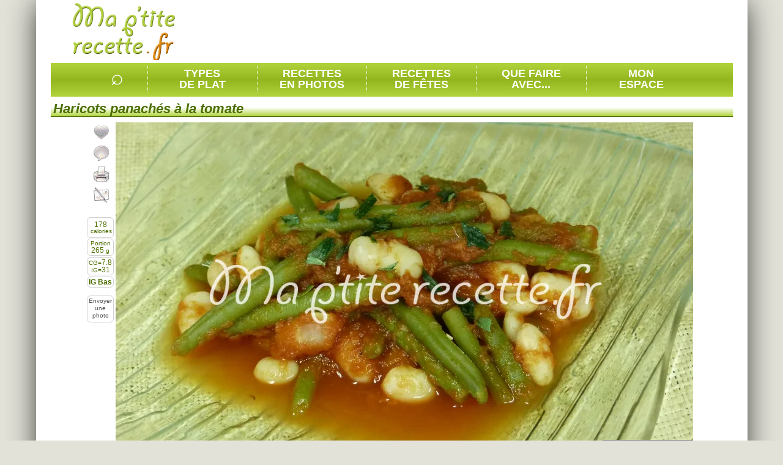

--- FILE ---
content_type: text/html; charset=utf-8
request_url: https://www.ma-petite-recette.fr/recette/accompagnement/legumes/haricot-blanc/recette-haricots-panaches-a-la-tomate.htm
body_size: 11364
content:
<!DOCTYPE html PUBLIC "-//W3C//DTD XHTML 1.0 Transitional//EN" "http://www.w3.org/TR/xhtml1/DTD/xhtml1-transitional.dtd"><html lang="fr" xmlns:og="http://opengraphprotocol.org/schema/"><head><meta http-equiv="Content-Type" content="text/html; charset=utf-8"/><meta http-equiv="content-language" content="fr"/><meta charset="utf-8"/><meta http-equiv="X-UA-Compatible" content="IE=Edge"/><style type="text/css">.invisible, .img_chargement_differe {visibility:hidden; display:none;} .masquee {visibility:hidden;}</style><meta property="og:site_name" content="Ma P'tite Recette"/><meta property="og:title" content="Haricots panachés à la tomate"/><meta property="og:url" content="https://www.ma-petite-recette.fr/recette/accompagnement/legumes/haricot-blanc/recette-haricots-panaches-a-la-tomate.htm"/><meta property="og:description" content="Recette Haricots panachés à la tomate en photo (accompagnement/légumes) avec haricot vert, tomate rouge, haricot blanc frais, citron jaune, huile d'olive, ail, estragon, sel, poivre."/><meta property="og:image" content="https://www.ma-petite-recette.fr/photos_recettes/base/moyenne/h/haricots_panaches_a_la_tomate.webp"/><meta property="og:type" content="food"/><meta name="google-site-verification" content="iEMGsq0bnmP300Bd9Rn0jME0Cb-oBtidkzyyzmzgi20"/><meta name="description" content="Recette Haricots panachés à la tomate en photo (accompagnement/légumes) avec haricot vert, tomate rouge, haricot blanc frais, citron jaune, huile d'olive, ail, estragon, sel, poivre."/><meta name="language" content="fr"/><meta name="keywords" content="recettes de cuisine, une recette, recette facile, recette rapide, livre de cuisine, livre de recette, recettes, cuisine, facile, familiales, recette familiales, recette familiale, familiale, photo, recette"/><meta name="viewport" content="width=device-width,initial-scale=1,user-scalable=no"/><meta name="revisit-after" content="2 days"/><meta name="Last-Modified" content="Thu, 29 Jan 2026 10:46:46 +0100"/><meta name="robots" content="index, follow"/><link rel="shortcut icon" type="image/x-icon" href="/img/favicon/favicon.ico"/><link href="/cache/css/niveau_commun_1735375253.css" rel="stylesheet" type="text/css" media="screen" charset="UTF-8"/><link href="/cache/css/niveau_recette_1735375253.css" rel="stylesheet" type="text/css" media="screen" charset="UTF-8"/><link rel="alternate" type="application/rss+xml" title="RSS 2.0" href="https://www.ma-petite-recette.fr/rss/ma-petite-recette.xml"/><link rel="sitemap" type="application/xml" title="Sitemap" href="/sitemap.xml"/><title>Haricots panachés à la tomate</title></head><body><div id="document"><div id="conteneur"><div id="page"><div id="entete"><div id="divLogo"><div><a href="/" title="Ma P'tite Recette"></a></div></div><div id="divCadreEntete"><div id="divPubEntete"><script async src="//pagead2.googlesyndication.com/pagead/js/adsbygoogle.js"></script><ins class="adsbygoogle pub_entete" style="display:inline-block" data-ad-client="ca-pub-4343752727479416" data-ad-slot="3925533667"></ins><script>(adsbygoogle = window.adsbygoogle || []).push({});</script></div></div></div><div id="divSouscadreEntete" class="finFloat"></div><div id="conteneur_menu" class="conteneur_menu_taille"><div class="menu_conteneur"><div class="barre_bloc_recherche"><ul id="liste_zone_recherche"><li class="menu menu_li2 barre_separation"><div class="menuTitre"><span class="loupe" id="btnRechMot">&#8981;</span></div></li><li class="barre_separation menu menu_li1 menu_deroulant"><div class="menuTitre"><span class="menuTexte">Types<br/>de plat</span></div></li><li class="barre_separation menu menu_li1 menu_deroulant"><div class="menuTitre"><span class="menuTexte">Recettes<br/>en photos</span></div></li><li class="barre_separation menu menu_li1 menu_deroulant"><div class="menuTitre"><span class="menuTexte">Recettes<br/>de fêtes</span></div></li><li class="barre_separation menu menu_li1"><div class="menuTitre"><a class="menuTexte" href="/recettes_par_ingredients" title="Dans le réfrigérateur"> Que faire<br/>avec... </a></div></li><li class="menu menu_li1 menu_deroulant"><div class="menuTitre"><span class="menuTexte">Mon<br/>espace</span></div></li></ul></div><div class="finFloat"></div><div class="bloc_menu_conteneur" id="menu_recettes_par_type_plat"><div class="bloc_menu bloc_menu_vert"><div class="bloc_menu_image"><span class="img_chargement_differe" title="transparent|5|600|100|combi_bandeau_rechTypePlats||1|document|0"></span></div><div class="bloc_menu_titre"></div><ul><li class="bloc_menu_typeplat bloc_menu_typeplat_sep"><a class="lien_typeplat" href="/recette/amuse-gueule" title="Recettes amuse-gueule" rel="nofollow">Amuse-gueule</a><ul class="bloc_menu_nomsplats"><li><a href="/recette/amuse-gueule/legumes" class="lien4" title="Recettes légumes" rel="nofollow">L&eacute;gumes</a></li><li><a href="/recette/amuse-gueule/canapes" class="lien4" title="Recettes canapés" rel="nofollow">Canap&eacute;s</a></li><li><a href="/recette/amuse-gueule/poissons-et-fruits-de-mer" class="lien4" title="Recettes poissons et fruits de mer" rel="nofollow">Poissons et fruits de mer</a></li><li><a href="/recette/amuse-gueule/laitages" class="lien4" title="Recettes laitages" rel="nofollow">Laitages</a></li><li><a href="/recette/amuse-gueule/viandes" class="lien4" title="Recettes viandes" rel="nofollow">Viandes</a></li></ul></li><li class="bloc_menu_typeplat bloc_menu_typeplat_sep"><a class="lien_typeplat" href="/recette/soupe" title="Recettes soupe" rel="nofollow">Soupe</a><ul class="bloc_menu_nomsplats"><li><a href="/recette/soupe/legumes" class="lien4" title="Recettes légumes" rel="nofollow">L&eacute;gumes</a></li><li><a href="/recette/soupe/poissons-et-fruits-de-mer" class="lien4" title="Recettes poissons et fruits de mer" rel="nofollow">Poissons et fruits de mer</a></li><li><a href="/recette/soupe/viandes" class="lien4" title="Recettes viandes" rel="nofollow">Viandes</a></li><li><a href="/recette/soupe/fruits-et-agrumes" class="lien4" title="Recettes fruits et agrumes" rel="nofollow">Fruits et agrumes</a></li><li><a href="/recette/soupe/cereales" class="lien4" title="Recettes céréales" rel="nofollow">C&eacute;r&eacute;ales</a></li></ul></li><li class="bloc_menu_typeplat bloc_menu_typeplat_sep"><a class="lien_typeplat" href="/recette/entree" title="Recettes entrée" rel="nofollow">Entrée</a><ul class="bloc_menu_nomsplats"><li><a href="/recette/entree/legumes" class="lien4" title="Recettes légumes" rel="nofollow">L&eacute;gumes</a></li><li><a href="/recette/entree/poissons-et-fruits-de-mer" class="lien4" title="Recettes poissons et fruits de mer" rel="nofollow">Poissons et fruits de mer</a></li><li><a href="/recette/entree/viandes" class="lien4" title="Recettes viandes" rel="nofollow">Viandes</a></li><li><a href="/recette/entree/cereales" class="lien4" title="Recettes céréales" rel="nofollow">C&eacute;r&eacute;ales</a></li><li><a href="/recette/entree/autres-ingredients" class="lien4" title="Recettes autres ingrédients" rel="nofollow">Autres ingr&eacute;dients</a></li></ul></li><li class="bloc_menu_typeplat"><a class="lien_typeplat" href="/recette/boisson" title="Recettes boisson" rel="nofollow">Boisson</a><ul class="bloc_menu_nomsplats"><li><a href="/recette/boisson/fruits-et-agrumes" class="lien4" title="Recettes fruits et agrumes" rel="nofollow">Fruits et agrumes</a></li><li><a href="/recette/boisson/boissons" class="lien4" title="Recettes boissons" rel="nofollow">Boissons</a></li><li><a href="/recette/boisson/sucres" class="lien4" title="Recettes sucres" rel="nofollow">Sucres</a></li><li><a href="/recette/boisson/epices" class="lien4" title="Recettes épices" rel="nofollow">&Eacute;pices</a></li><li><a href="/recette/boisson/punchs" class="lien4" title="Recettes punchs" rel="nofollow">Punchs</a></li></ul></li><li class="bloc_menu_typeplat bloc_menu_typeplat_sep"><a class="lien_typeplat" href="/recette/plat-principal" title="Recettes plat principal" rel="nofollow">Plat principal</a><ul class="bloc_menu_nomsplats"><li><a href="/recette/plat-principal/viandes" class="lien4" title="Recettes viandes" rel="nofollow">Viandes</a></li><li><a href="/recette/plat-principal/poissons-et-fruits-de-mer" class="lien4" title="Recettes poissons et fruits de mer" rel="nofollow">Poissons et fruits de mer</a></li><li><a href="/recette/plat-principal/legumes" class="lien4" title="Recettes légumes" rel="nofollow">L&eacute;gumes</a></li><li><a href="/recette/plat-principal/autres-ingredients" class="lien4" title="Recettes autres ingrédients" rel="nofollow">Autres ingr&eacute;dients</a></li><li><a href="/recette/plat-principal/cereales" class="lien4" title="Recettes céréales" rel="nofollow">C&eacute;r&eacute;ales</a></li></ul></li><li class="bloc_menu_typeplat bloc_menu_typeplat_sep"><a class="lien_typeplat" href="/recette/accompagnement" title="Recettes accompagnement" rel="nofollow">Accompagnement</a><ul class="bloc_menu_nomsplats"><li><a href="/recette/accompagnement/legumes" class="lien4" title="Recettes légumes" rel="nofollow">L&eacute;gumes</a></li><li><a href="/recette/accompagnement/cereales" class="lien4" title="Recettes céréales" rel="nofollow">C&eacute;r&eacute;ales</a></li><li><a href="/recette/accompagnement/fruits-et-agrumes" class="lien4" title="Recettes fruits et agrumes" rel="nofollow">Fruits et agrumes</a></li><li><a href="/recette/accompagnement/epices" class="lien4" title="Recettes épices" rel="nofollow">&Eacute;pices</a></li><li><a href="/recette/accompagnement/sandwiches" class="lien4" title="Recettes sandwiches" rel="nofollow">Sandwiches</a></li></ul></li><li class="bloc_menu_typeplat bloc_menu_typeplat_sep"><a class="lien_typeplat" href="/recette/dessert" title="Recettes dessert" rel="nofollow">Dessert</a><ul class="bloc_menu_nomsplats"><li><a href="/recette/dessert/fruits-et-agrumes" class="lien4" title="Recettes fruits et agrumes" rel="nofollow">Fruits et agrumes</a></li><li><a href="/recette/dessert/sucres" class="lien4" title="Recettes sucres" rel="nofollow">Sucres</a></li><li><a href="/recette/dessert/gateaux" class="lien4" title="Recettes gâteaux" rel="nofollow">G&acirc;teaux</a></li><li><a href="/recette/dessert/gateaux-petits" class="lien4" title="Recettes gâteaux (petits)" rel="nofollow">G&acirc;teaux (petits)</a></li><li><a href="/recette/dessert/cereales" class="lien4" title="Recettes céréales" rel="nofollow">C&eacute;r&eacute;ales</a></li></ul></li><li class="bloc_menu_typeplat"><a class="lien_typeplat" href="/recette/sauce" title="Recettes sauce" rel="nofollow">Sauce</a><ul class="bloc_menu_nomsplats"><li><a href="/recette/sauce/viandes" class="lien4" title="Recettes viandes" rel="nofollow">Viandes</a></li><li><a href="/recette/sauce/poissons-et-fruits-de-mer" class="lien4" title="Recettes poissons et fruits de mer" rel="nofollow">Poissons et fruits de mer</a></li><li><a href="/recette/sauce/legumes" class="lien4" title="Recettes légumes" rel="nofollow">L&eacute;gumes</a></li><li><a href="/recette/sauce/cereales" class="lien4" title="Recettes céréales" rel="nofollow">C&eacute;r&eacute;ales</a></li><li><a href="/recette/sauce/sauces-froides" class="lien4" title="Recettes sauces froides" rel="nofollow">Sauces froides</a></li></ul></li><li class="bloc_menu_typeplat bloc_menu_typeplat_sep"><a class="lien_typeplat" href="/recette/confiserie" title="Recettes confiserie" rel="nofollow">Confiserie</a><ul class="bloc_menu_nomsplats"><li><a href="/recette/confiserie/sucres" class="lien4" title="Recettes sucres" rel="nofollow">Sucres</a></li><li><a href="/recette/confiserie/fruits-et-agrumes" class="lien4" title="Recettes fruits et agrumes" rel="nofollow">Fruits et agrumes</a></li><li><a href="/recette/confiserie/epices" class="lien4" title="Recettes épices" rel="nofollow">&Eacute;pices</a></li><li><a href="/recette/confiserie/cereales" class="lien4" title="Recettes céréales" rel="nofollow">C&eacute;r&eacute;ales</a></li><li><a href="/recette/confiserie/laitages" class="lien4" title="Recettes laitages" rel="nofollow">Laitages</a></li></ul></li><li class="bloc_menu_typeplat bloc_menu_typeplat_sep"><a class="lien_typeplat" href="/recette/confiture" title="Recettes confiture" rel="nofollow">Confiture</a><ul class="bloc_menu_nomsplats"><li><a href="/recette/confiture/fruits-et-agrumes" class="lien4" title="Recettes fruits et agrumes" rel="nofollow">Fruits et agrumes</a></li><li><a href="/recette/confiture/legumes" class="lien4" title="Recettes légumes" rel="nofollow">L&eacute;gumes</a></li><li><a href="/recette/confiture/sucres" class="lien4" title="Recettes sucres" rel="nofollow">Sucres</a></li><li><a href="/recette/confiture/boissons" class="lien4" title="Recettes boissons" rel="nofollow">Boissons</a></li></ul></li><li class="bloc_menu_typeplat bloc_menu_typeplat_sep"><a class="lien_typeplat" href="/recette/viennoiserie" title="Recettes viennoiserie" rel="nofollow">Viennoiserie</a><ul class="bloc_menu_nomsplats"><li><a href="/recette/viennoiserie/cereales" class="lien4" title="Recettes céréales" rel="nofollow">C&eacute;r&eacute;ales</a></li><li><a href="/recette/viennoiserie/legumes" class="lien4" title="Recettes légumes" rel="nofollow">L&eacute;gumes</a></li><li><a href="/recette/viennoiserie/gateaux-petits" class="lien4" title="Recettes gâteaux (petits)" rel="nofollow">G&acirc;teaux (petits)</a></li></ul></li></ul><div style="height:5px" class="finFloat"></div></div></div><div class="bloc_menu_conteneur" id="menu_recettes_en_photos"><div class="bloc_menu bloc_menu_vert"><div class="bloc_menu_image"><span class="img_chargement_differe" title="transparent|5|600|100|combi_bandeau_rechPhotos||1|document|0"></span></div><div class="bloc_menu_titre"></div><ul><li class="bloc_menu_typeplat"><div class="cadrePhoto_mini"><span class="img_chargement_differe" title="transparent|5|80|60|combi_recettesPhotos1||1|document|0"></span></div><a href="/recettes-en-photos/amuse-gueule" title="Recettes amuse-gueule" class="lien_typeplat" rel="nofollow">Amuse-gueules</a></li><li class="bloc_menu_typeplat"><div class="cadrePhoto_mini"><span class="img_chargement_differe" title="transparent|5|80|60|combi_recettesPhotos2||1|document|0"></span></div><a href="/recettes-en-photos/soupe" title="Recettes soupe" class="lien_typeplat" rel="nofollow">Soupes</a></li><li class="bloc_menu_typeplat"><div class="cadrePhoto_mini"><span class="img_chargement_differe" title="transparent|5|80|60|combi_recettesPhotos3||1|document|0"></span></div><a href="/recettes-en-photos/entree" title="Recettes entrée" class="lien_typeplat" rel="nofollow">Entrées</a></li><li class="bloc_menu_typeplat"><div class="cadrePhoto_mini"><span class="img_chargement_differe" title="transparent|5|80|60|combi_recettesPhotos4||1|document|0"></span></div><a href="/recettes-en-photos/boisson" title="Recettes boisson" class="lien_typeplat" rel="nofollow">Boissons</a></li><li class="bloc_menu_typeplat"><div class="cadrePhoto_mini"><span class="img_chargement_differe" title="transparent|5|80|60|combi_recettesPhotos5||1|document|0"></span></div><a href="/recettes-en-photos/plat-principal" title="Recettes plat principal" class="lien_typeplat" rel="nofollow">Plats principaux</a></li><li class="bloc_menu_typeplat"><div class="cadrePhoto_mini"><span class="img_chargement_differe" title="transparent|5|80|60|combi_recettesPhotos6||1|document|0"></span></div><a href="/recettes-en-photos/accompagnement" title="Recettes accompagnement" class="lien_typeplat" rel="nofollow">Accompagnements</a></li><li class="bloc_menu_typeplat"><div class="cadrePhoto_mini"><span class="img_chargement_differe" title="transparent|5|80|60|combi_recettesPhotos7||1|document|0"></span></div><a href="/recettes-en-photos/dessert" title="Recettes dessert" class="lien_typeplat" rel="nofollow">Desserts</a></li><li class="bloc_menu_typeplat"><div class="cadrePhoto_mini"><span class="img_chargement_differe" title="transparent|5|80|60|combi_recettesPhotos8||1|document|0"></span></div><a href="/recettes-en-photos/sauce" title="Recettes sauce" class="lien_typeplat" rel="nofollow">Sauces</a></li><li class="bloc_menu_typeplat"><div class="cadrePhoto_mini"><span class="img_chargement_differe" title="transparent|5|80|60|combi_recettesPhotos9||1|document|0"></span></div><a href="/recettes-en-photos/confiserie" title="Recettes confiserie" class="lien_typeplat" rel="nofollow">Confiseries</a></li><li class="bloc_menu_typeplat"><div class="cadrePhoto_mini"><span class="img_chargement_differe" title="transparent|5|80|60|combi_recettesPhotos10||1|document|0"></span></div><a href="/recettes-en-photos/confiture" title="Recettes confiture" class="lien_typeplat" rel="nofollow">Confitures</a></li><li class="bloc_menu_typeplat"><div class="cadrePhoto_mini"><span class="img_chargement_differe" title="transparent|5|80|60|combi_recettesPhotos11||1|document|0"></span></div><a href="/recettes-en-photos/viennoiserie" title="Recettes viennoiserie" class="lien_typeplat" rel="nofollow">Viennoiseries</a></li></ul><div style="height:5px" class="finFloat"></div></div></div><div class="bloc_menu_conteneur" id="menu_recettes_festives"><div class="bloc_menu bloc_menu_vert"><div class="bloc_menu_image"><span class="img_chargement_differe" title="transparent|5|600|100|combi_bandeau_rechFetes||1|document"></span></div><div class="bloc_menu_titre"></div><ul><li class="bloc_menu_typeplat"><div class="cadrePhoto_mini"><span class="img_chargement_differe" title="transparent|5|80|60|combi_recettesFetes1||1|document|0"></span></div><a class="lien_typeplat" href="/evenement_anniversaires.htm" title="Recettes anniversaires">Anniversaires</a></li><li class="bloc_menu_typeplat"><div class="cadrePhoto_mini"><span class="img_chargement_differe" title="transparent|5|80|60|combi_recettesFetes2||1|document|0"></span></div><a class="lien_typeplat" href="/evenement_nouvel-an-chinois.htm" title="Recettes nouvel an chinois">Nouvel an chinois</a></li><li class="bloc_menu_typeplat"><div class="cadrePhoto_mini"><span class="img_chargement_differe" title="transparent|5|80|60|combi_recettesFetes3||1|document|0"></span></div><a class="lien_typeplat" href="/evenement_chandeleur.htm" title="Recettes chandeleur">Chandeleur</a></li><li class="bloc_menu_typeplat"><div class="cadrePhoto_mini"><span class="img_chargement_differe" title="transparent|5|80|60|combi_recettesFetes4||1|document|0"></span></div><a class="lien_typeplat" href="/evenement_saint-valentin.htm" title="Recettes saint-valentin">Saint-Valentin</a></li><li class="bloc_menu_typeplat"><div class="cadrePhoto_mini"><span class="img_chargement_differe" title="transparent|5|80|60|combi_recettesFetes5||1|document|0"></span></div><a class="lien_typeplat" href="/evenement_paques.htm" title="Recettes pâques">Pâques</a></li><li class="bloc_menu_typeplat"><div class="cadrePhoto_mini"><span class="img_chargement_differe" title="transparent|5|80|60|combi_recettesFetes6||1|document|0"></span></div><a class="lien_typeplat" href="/evenement_fete-des-meres.htm" title="Recettes fête des mères">Fête des Mères</a></li><li class="bloc_menu_typeplat"><div class="cadrePhoto_mini"><span class="img_chargement_differe" title="transparent|5|80|60|combi_recettesFetes7||1|document|0"></span></div><a class="lien_typeplat" href="/evenement_fete-des-peres.htm" title="Recettes fête des pères">Fête des Pères</a></li><li class="bloc_menu_typeplat"><div class="cadrePhoto_mini"><span class="img_chargement_differe" title="transparent|5|80|60|combi_recettesFetes8||1|document|0"></span></div><a class="lien_typeplat" href="/evenement_recettes-pour-l--ete.htm" title="Recettes recettes pour l'été">Recettes pour l'été</a></li><li class="bloc_menu_typeplat"><div class="cadrePhoto_mini"><span class="img_chargement_differe" title="transparent|5|80|60|combi_recettesFetes9||1|document|0"></span></div><a class="lien_typeplat" href="/evenement_halloween.htm" title="Recettes halloween">Halloween</a></li><li class="bloc_menu_typeplat"><div class="cadrePhoto_mini"><span class="img_chargement_differe" title="transparent|5|80|60|combi_recettesFetes10||1|document|0"></span></div><a class="lien_typeplat" href="/evenement_noel.htm" title="Recettes noël">Noël</a></li><li class="bloc_menu_typeplat"><div class="cadrePhoto_mini"><span class="img_chargement_differe" title="transparent|5|80|60|combi_recettesFetes11||1|document|0"></span></div><a class="lien_typeplat" href="/evenement_nouvel-an.htm" title="Recettes nouvel an">Nouvel an</a></li><li class="bloc_menu_typeplat"><div class="cadrePhoto_mini"><span class="img_chargement_differe" title="transparent|5|80|60|combi_recettesFetes12||1|document|0"></span></div><a class="lien_typeplat" href="/evenement_epiphanie.htm" title="Recettes épiphanie">Épiphanie</a></li></ul><div style="height:5px" class="finFloat"></div></div></div><div class="bloc_menu_conteneur" id="menu_perso"><div class="bloc_menu bloc_menu_perso"><div class="bloc_menu_image"><span class="img_chargement_differe" title="transparent|5|600|100|combi_bandeau_espacePerso||1|document"></span></div><div class="bloc_menu_titre" id="idUtilisateur"></div><p><span id="div_espacePersoTxt1">Vous n'êtes pas connecté(e) mais vous pouvez le faire en cliquant sur </span> <a href="/espace_personnel.htm" title="Espace personnel" class="lien5"><input type="button" id="boutonEspacePerso" value="espace personnel"/></a> <span id="div_espacePersoTxt1b"></span> <a href="/espace_personnel_sedeconnecter.htm" title="Se déconnecter invisible" class="lien5"><input type="button" id="boutonEspaceDeconnecter" value="déconnecter" class="invisible"/></a><br/><span id="div_espacePersoTxt2">Il n'y a pas encore d'historique sur vos dernières recettes consultées.</span></p><div id="div_dernieresRecettes" class="recettesVues1"></div><br class="finFloat"/></div></div></div><div id="autoConnexion"></div><div class="page_interieure"><script type="text/javascript">var sRecetteCode='774F0167', recetteNote='5', coupsdecoeur_sans='Enlever la recette de mes favorites', coupsdecoeur_avec='Ajouter la recette à mes favorites', recetteNbConvives='6'</script><div itemscope itemtype="http://schema.org/Recipe"><meta itemprop="recipeCategory" content="Accompagnement"/><meta itemprop="recipeCuisine" content="France"/><meta itemprop="description" content="Recette Haricots panachés à la tomate en photo (accompagnement/légumes) avec haricot vert, tomate rouge, haricot blanc frais, citron jaune, huile d'olive, ail, estragon, sel, poivre."/><span itemprop="author" itemscope itemtype="https://schema.org/Person" class="invisible"> <span itemprop="name">Ma p'tite recette</span></span><div id="divRecetteTexteEtPhoto" class="zone_1"><h1 class="titreZone" itemprop="name">Haricots panach&eacute;s &agrave; la tomate</h1><div class="zoneTexte"><div id="recette_conteneurphoto"><div id="recette_fonctions_cadre"></div><div id="recette_fonctions"><div id="recette_fonctions_2"><div class="recette_conteneurfonction" id="btnAjoutPreferees"><div class="fonction_imgCadre"><div class="combi_recettefonction_favorites fonction_imgVisible"></div><div class="combi_recettefonction_favorites2 fonction_imgCachee invisible"></div></div><div class="fonction_texte"><div>Ajouter la recette à mes favorites</div></div></div><div class="recette_conteneurfonction" id="btn_Commenter"><div class="fonction_imgCadre"><div class="combi_recettefonction_commenter fonction_imgVisible"></div><div class="combi_recettefonction_commenter2 fonction_imgCachee invisible"></div></div><div class="fonction_texte"><div>Commenter, noter la recette</div></div></div><div class="recette_conteneurfonction" id="btn_Imprimer"><div class="fonction_imgCadre"><div class="combi_recettefonction_imprimer fonction_imgVisible"></div><div class="combi_recettefonction_imprimer2 fonction_imgCachee invisible"></div></div><div class="fonction_texte"><div>Imprimer la recette</div></div></div><div class="recette_conteneurfonction" id="btn_Partager"><div class="fonction_imgCadre"><div class="combi_recettefonction_partager fonction_imgVisible"></div><div class="combi_recettefonction_partager2 fonction_imgCachee invisible"></div></div><div class="fonction_texte"><div>Partager cette recette</div></div></div><div class="finFloat"></div></div></div><div class="recette_cadre_supp recette_cadre_calorie"><div id="recette_infoscalories" title="Calories par portion" itemprop="nutrition" itemscope itemtype="http://schema.org/NutritionInformation"><span itemprop="name" class="invisible">Calories par portion</span> <big> <span itemprop="calories">178</span> </big><br/>calories</div></div><div class="recette_cadre_supp" id="recette_cadre_poidsportion">Portion<br/><big>265</big>&nbsp;g</div><div class="recette_cadre_supp" id="recette_cadre_glycemie"><span title="Charge glycémique">CG=<big>7.8</big></span><br/><span title="Index glycémique">IG=<big>31</big></span></div><div class="recette_cadre_supp" id="recette_cadre_glycemie2" title="Recette à faible indice glycémique.">IG Bas</div><div class="recette_cadre_supp recette_cadre_envoiphoto"><div id="lienEnvoiPhoto">Envoyer une photo</div></div><div id="recette_photo"><div id="photos_cadre"><ul id="photos_multiples"><li><img class="grande" src="/photos_recettes/base/grande/h/haricots_panaches_a_la_tomate.webp" alt="haricots panachés à la tomate" title="haricots panachés à la tomate" width="946" height="550" itemprop="image"/></li></ul></div><ul class="fil_ariane" itemscope="itemscope" itemtype="https://schema.org/BreadcrumbList"><li class="normal" itemprop="itemListElement" itemscope itemtype="https://schema.org/ListItem"><a href="/recette/accompagnement" title="Accompagnement" rel="nofollow" itemprop="item"><span itemprop="name">Accompagnement</span></a><meta itemprop="position" content="1"/></li><li class="fil_ariane_dernier"><img src="[data-uri]" class="combi_ico_fleche_droite_2" alt="" width="14" height="15" style="margin:0 2px 0 0;vertical-align:text-top"/></li><li class="normal" itemprop="itemListElement" itemscope itemtype="https://schema.org/ListItem"><a href="/recette/accompagnement/legumes/haricot-blanc" rel="nofollow" title="Accompagnement/Légumes/Haricot blanc" itemprop="item"><span itemprop="name"><strong>Haricot blanc</strong></span></a><meta itemprop="position" content="2"/></li><li style="display:none !important;" itemprop="itemListElement" itemscope itemtype="https://schema.org/ListItem"><a href="/recette/accompagnement/legumes/haricot-blanc/recette-haricots-panaches-a-la-tomate.htm" title="Accompagnement" itemprop="item"><span itemprop="name"><strong>Haricots panach&eacute;s &agrave; la tomate</strong></span></a><meta itemprop="position" content="3"/></li></ul><div itemtype="http://schema.org/AggregateRating" itemscope="" itemprop="aggregateRating"><meta itemprop="ratingcount" content="1"/><meta itemprop="ratingValue" content="5"/><meta itemprop="bestRating" content="5"/><meta itemprop="worstRating" content="0"/></div><div id="Recette_noter" title="Moyenne de 5/5"><div>Noter :</div><img src="[data-uri]" height="16" width="16" class="combi_etoile_pleine_actif" alt="note"/><img src="[data-uri]" height="16" width="16" class="combi_etoile_pleine_actif" alt="note"/><img src="[data-uri]" height="16" width="16" class="combi_etoile_pleine_actif" alt="note"/><img src="[data-uri]" height="16" width="16" class="combi_etoile_pleine_actif" alt="note"/><img src="[data-uri]" height="16" width="16" class="combi_etoile_pleine_actif" alt="note"/></div><div class="finFloat"></div></div></div></div><div class="conteneur_cote_gauche largeur_2_3"><div id="div_ingredients" class="zone_2"><h2 class="titreZone">Ingrédients</h2><div class="zoneTexte"><span itemprop="recipeYield" class="invisible">6</span><div class="ico_panier"><img src="[data-uri]" width="72" height="58" alt="" class="combi_panier_legumes"/></div><div class="recette_nb_personnes">Pours 6 personnes <input type="hidden" id="recette_nbconvives_valeur" value="6"/></div><div class="finFloat"></div><div id="liste_ingredients"><ul class="liste_ingredients_recette"><li itemprop="recipeIngredient">1 kg de <b>haricot vert</b></li><li itemprop="recipeIngredient">400 g de <b>tomate rouge</b></li><li itemprop="recipeIngredient">250 g de <b>haricot blanc frais</b></li><li itemprop="recipeIngredient"><big>&frac12;</big> <b>citron jaune</b><img class="infobulle infoIngredient combi_information" src="[data-uri]" alt="Equivalences : 75&nbsp;g" width="16" height="16"/></li><li itemprop="recipeIngredient">3 c. &agrave; soupe d'<b>huile d'olive</b><img class="infobulle infoIngredient combi_information" src="[data-uri]" alt="Equivalences : 45&nbsp;ml&lt;br /&gt;ou 40&nbsp;g" width="16" height="16"/></li><li itemprop="recipeIngredient">2 gousses d'<b>ail</b><img class="infobulle infoIngredient combi_information" src="[data-uri]" alt="Equivalences : 12&nbsp;g" width="16" height="16"/></li><li itemprop="recipeIngredient">1 c. &agrave; soupe d'<b>estragon</b><img class="infobulle infoIngredient combi_information" src="[data-uri]" alt="Equivalences : 15&nbsp;ml&lt;br /&gt;ou 3&nbsp;g" width="16" height="16"/></li></ul><ul class="liste_ingredients_recette_petit"><li itemprop="recipeIngredient"><b>sel</b></li><li itemprop="recipeIngredient"><b>poivre</b></li></ul></div><div class="finFloat"></div></div></div><div class="div_onglets"><script type="text/javascript">var listeOnglets=Array(); listeOnglets.push('Recette'); listeOnglets.push('Diététique'); listeOnglets.push('Commentaires');</script><div class="onglets_bloc"><div class="onglets_entete" id="entete_onglets"></div><div class="onglet_conteneur"><div id="onglet_recette" class="onglet_cadre onglet_cadre_actif"><div id="jaugeCadreGeneral"><span id="jaugeValeurMini"></span> <img id="jaugeMini" src="[data-uri]" width="18" height="19" class="combi_jauge_icomoins" alt="moins"/><div id="jaugeCadre" class="combi_jauge_Fond"></div><img id="jaugeMaxi" src="[data-uri]" width="18" height="19" class="combi_jauge_icoplus" alt="plus"/></div><div id="recette_texte"><div id="recette_conteneur_duree"><img src="[data-uri]" width="32" height="32" alt="Durée" class="combi_ico_duree_grande"/><div id="tempstotal">Temps total : au moins 35 minutes</div><div id="tempsrepartition"><meta itemprop="prepTime" content="PT0M"/><meta itemprop="cookTime" content="PT35M"/><meta itemprop="totalTime" content="PT35M"/>( 35 min. de cuisson )</div></div><p class="recette_ligne" itemprop="recipeInstructions"><span class="recette_puce">1.&nbsp;</span>Plongez les <strong>haricots blancs frais</strong> dans une grande casserole d'eau bouillante <strong>sal&eacute;e</strong>. Laissez cuire durant 1/2 heure.</p><p class="recette_ligne" itemprop="recipeInstructions"><span class="recette_puce">2.&nbsp;</span>A mi-cuisson, ajoutez les <strong>haricots verts</strong> effil&eacute;s <i class="lexique">(c'est d&eacute;tailler en fines lamelles)</i>.</p><p class="recette_ligne" itemprop="recipeInstructions"><span class="recette_puce">3.&nbsp;</span>D'autre part, faites fondre les <strong>tomates</strong> pel&eacute;es, &eacute;p&eacute;pin&eacute;es <i class="lexique">(enlever les p&eacute;pins)</i> et concass&eacute;es <i class="lexique">(c'est r&eacute;duire en menus fragments)</i> dans l'<strong>huile d'olive</strong> chaude, avec l'<strong>ail</strong> pil&eacute; <i class="lexique">(r&eacute;duire en fragments ou en poudre)</i>, sel et <strong>poivre</strong>, laissez cuire durant 1/2 heure.</p><p class="recette_ligne" itemprop="recipeInstructions"><span class="recette_puce">4.&nbsp;</span>Lorsque les l&eacute;gumes sont cuits, &eacute;gouttez-les et ajoutez-les dans la sauteuse <i class="lexique">(une casserole plate)</i> avec les tomates, couvrez et laissez cuire 5&nbsp;min.</p><p class="recette_ligne" itemprop="recipeInstructions"><span class="recette_puce">5.&nbsp;</span>Ajoutez l'<strong>estragon</strong> hach&eacute; <i class="lexique">(coup&eacute; en petits morceaux)</i> et le jus du <strong>citron</strong>.</p><div class="finFloat"></div><div id="divPubRecettePortable"><script async src="//pagead2.googlesyndication.com/pagead/js/adsbygoogle.js"></script><ins class="adsbygoogle" style="display:inline-block;width:336px;height:280px" data-ad-client="ca-pub-4343752727479416" data-ad-slot="7450576549" data-ad-format="auto"></ins><script>(adsbygoogle = window.adsbygoogle || []).push({});</script></div><div class="recette_motscles"><span class="souligne">Mots cl&eacute;s / tags :</span> <span itemprop="keywords">haricot panache tomate, recette facile haricots panach&eacute;s &agrave; la tomate, recette de cuisine l&eacute;gumes, accompagnement haricot blanc, recette de cuisine haricot blanc, haricots panach&eacute;s &agrave; la tomate maison</span></div></div><div class="finFloat"></div><div id="divLexique"><label><input type="checkbox" id="lexique" value="actif" checked="checked"/>Afficher le lexique dans la recette</label></div><div class="finFloat"></div></div><div id="onglet_dietetique" class="onglet_cadre onglet_cadre_inactif"><h2 class="temp">Diététique</h2><div id="infos_dietetiques"><div class="icone"><img src="[data-uri]" width="48" height="48" alt="" class="combi_dietetique"/></div><div class="infos_dietetiques_contenu"><h3>Calories</h3>1071 calories pour le plat, 178 calories par portion.<br/><div class="finFloat"></div><h3>Tolérance aux aliments</h3>C'est une recette <b>végétarienne</b>, <b>sans laitage</b>, <b>sans porc</b>, <b>sans gluten</b>, <b>à faible indice glycémique</b>, <b>végétalienne</b> et <b>sans oeuf</b>.<h3>Quota ProPoint Weight Watchers (WW)</h3>Chaque portion de cette recette obtient 10.5 ProPoints Weight Watchers.<h3>Indice glycémique, charge glycémique</h3>La <b>glycémie</b> est la mesure du glucose dans le sang.<br/><b>L'indice glycémique</b> (ou index glycémique) est estimé à 31 (il compare le pouvoir glycémiant des aliments entre eux).<br/>La <b>charge glycémique</b> est estimée à 7.8 (elle représente la quantité de glucides ingérée par portion).<br/><h3>Nutriments</h3><table width="100%" style="padding-left:15px"><tr><td ></td><td align="center"><i>Par portion</i></td><td align="center"><i>Pour le plat</i></td><td align="center"><i>Comparaison avec<br/>le total calorique</i></td></tr><tr><td colspan="4" class="sep1"></td></tr><tr><td>Glucides</td><td align="center">25 g</td><td align="center">151 g</td><td align="center">52 %</td></tr><tr><td>Lipides</td><td align="center">7 g</td><td align="center">44 g</td><td align="center">34 %</td></tr><tr><td>Protides</td><td align="center">6 g</td><td align="center">38 g</td><td align="center">13 %</td></tr><tr><td colspan="4" style="height:10px"></td></tr><tr><td colspan="3" class="sep2"></td></tr><tr><td>Fibres</td><td align="center">8 g</td><td align="center">45 g</td><td align="center">2.8 g/100 g</td></tr><tr><td>Cholestérol</td><td align="center">0 mg</td><td align="center">0 mg</td><td align="center">0 mg/100 g</td></tr><tr><td>Sodium</td><td align="center">355 mg</td><td align="center">2132 mg</td><td align="center">134.1 mg/100 g</td></tr><tr><td>Acides gras trans</td><td align="center">0 g</td><td align="center">0 g</td><td align="center">0 g/100 g</td></tr><tr><td>Graisses saturées</td><td align="center">1 g</td><td align="center">6 g</td><td align="center">0.4 g/100 g</td></tr></table></div><br/><a class="lien3" href="#" id="lienInfosNutritionnelles">Informations nutritionnelles</a><div id="nutrition"><div class="spirale_haut"></div><div class="decalage"><h3>Informations nutritionnelles</h3><div id="divInfoNutri"><h4>Fibres.</h4>Il est recommandé de manger 25 à 30 g de fibres par jour. Une recette avec 6 à 8 g par repas est donc à privilégier.<br/><br/><h4>Sodium.</h4>Bien qu'indispensable, le sel est à consommer en quantité modérée. On recommande 6 g par jour.<br/><br/><h4>Cholestérol.</h4>Lipide indispensable pour le bon fonctionnement de l'organisme, le cholestérol ne doit pas être trop élevé (limiter notamment les graisses animales).<br/><br/><h4>Apport quotidien recommandé.</h4>Glucides : 45 - 65 %, lipides : 20 - 35 % , protéines : 10 - 35 %<br/><br/><h4>Nutriments pour 1 gramme.</h4>Glucides (sucres) : 4 Kcal, lipides (gras) : 9 Kcal, protéines : 4 Kcal, alcool : 7 Kcal<br/><br/><h4>Index et charge glycémique</h4>La glycémie induit la sécrétion d'une hormone, l'insuline, qui est susceptible de déclencher une prise de poids (si la glycémie est importante). La méthode Montignac, de Michel de Montignac, préconise d'utiliser l'IG ("Je mange donc je maigris") pour élaborer des recettes à faible indice glycémique (recettes à faible IG).<br/><br/>Pour avoir une mesure précise et non générale de la glycémie, on calcule la charge glycémique (CG) de la portion ingérée.<br/>La charge glycémique est faible en-dessous de 10, moyenne entre 11 et 19 et à éviter au-dessus de 20.<br/>Pour faire baisser la CG, il faut ajouter aux glucides, des lipides ou des protéines.<br/>Pour les aliments avec un IG=0, les calculs effectués ici enlèvent 75 % du poids des corps gras et 50 % du poids des autres aliments.</div><br/><a class="lien3" href="#" id="lienInfosNutritionnelles_fermer">Fermer</a></div><div class="spirale_bas"></div></div><br/><br/><div class="recette_conseil"><img src="[data-uri]" alt="Informations nutritionnelles" width="45" height="43" class="combi_recette_remarque"/><h2>Remarques sur les informations diététiques</h2><div class="recette_conseil_txt">Ma P'tite Recette vous présente ces données à titre informatif seulement&nbsp;: elles proviennent de calculs, nullement d'une analyse faite par un nutritionniste. Il faut donc les considérer avec précaution.<br/><br/>D'autre part, la valeur énergétique des aliments est très variable : on remarque ainsi que l'alcool est bien plus énergétique que les glucides ou les protéines et n’a pas de rôle utile dans la santé, et que l'eau, les vitamines, minéraux, fibres et oligo-éléments ne fournissent aucune énergie (0 calorie) et sont pourtant indispensables.</div></div></div></div><div id="onglet_commentaires" class="onglet_cadre onglet_cadre_inactif"><h2 class="temp">Commentaires sur la recette haricots panachés à la tomate</h2><div id="onglet_commentaires_zone"><div class="attenteChargement"></div>Merci de patienter : actualisation des commentaires en cours...<div class="aucun">Aucun commentaire n'a encore été déposé sur cette recette</div></div></div></div></div></div><div id="recette_copyright">Cette recette de cuisine d'haricots panachés à la tomate vous est proposée gracieusement par Ma P'tite Recette</div><div class="zone_2 marge_haut" id="nuage_de_mots"><span class="titreZone">Nuage de mots <small>des accompagnements</small></span><div class="zoneTexte"><ul><li><span class="taille1" title="Recherche sur poivrons farcis" onclick="NAVIG.setURL('/recherche?FILTRE_MOT_A_CHERCHER=poivrons_farcis&amp;FILTRE_TYPE_PLAT_HTTP=accompagnement')">Poivrons farcis</span></li><li><span class="taille1" title="Recherche sur croquettes de pommes de terre" onclick="NAVIG.setURL('/recherche?FILTRE_MOT_A_CHERCHER=croquettes_de_pommes_de_terre&amp;FILTRE_TYPE_PLAT_HTTP=accompagnement')">Croquettes de pommes de terre</span></li><li><span class="taille2" title="Recherche sur aubergines farcies" onclick="NAVIG.setURL('/recherche?FILTRE_MOT_A_CHERCHER=aubergines_farcies&amp;FILTRE_TYPE_PLAT_HTTP=accompagnement')">Aubergines farcies</span></li><li><span class="taille2" title="Recherche sur gratin de chou-fleur" onclick="NAVIG.setURL('/recherche?FILTRE_MOT_A_CHERCHER=gratin_de_chou_fleur&amp;FILTRE_TYPE_PLAT_HTTP=accompagnement')">Gratin de chou-fleur</span></li><li><span class="taille1" title="Recherche sur romanesco" onclick="NAVIG.setURL('/recherche?FILTRE_MOT_A_CHERCHER=romanesco&amp;FILTRE_TYPE_PLAT_HTTP=accompagnement')">Romanesco</span></li><li><span class="taille1" title="Recherche sur rösti" onclick="NAVIG.setURL('/recherche?FILTRE_MOT_A_CHERCHER=rosti&amp;FILTRE_TYPE_PLAT_HTTP=accompagnement')">Rösti</span></li><li><span class="taille4" title="Recherche sur gratin" onclick="NAVIG.setURL('/recherche?FILTRE_MOT_A_CHERCHER=gratin&amp;FILTRE_TYPE_PLAT_HTTP=accompagnement')">Gratin</span></li><li><span class="taille3" title="Recherche sur risotto" onclick="NAVIG.setURL('/recherche?FILTRE_MOT_A_CHERCHER=risotto&amp;FILTRE_TYPE_PLAT_HTTP=accompagnement')">Risotto</span></li><li><span class="taille1" title="Recherche sur tomates farcies" onclick="NAVIG.setURL('/recherche?FILTRE_MOT_A_CHERCHER=tomates_farcies&amp;FILTRE_TYPE_PLAT_HTTP=accompagnement')">Tomates farcies</span></li><li><span class="taille1" title="Recherche sur artichauts farcis" onclick="NAVIG.setURL('/recherche?FILTRE_MOT_A_CHERCHER=artichauts_farcis&amp;FILTRE_TYPE_PLAT_HTTP=accompagnement')">Artichauts farcis</span></li><li><span class="taille4" title="Recherche sur ratatouille" onclick="NAVIG.setURL('/recherche?FILTRE_MOT_A_CHERCHER=ratatouille&amp;FILTRE_TYPE_PLAT_HTTP=accompagnement')">Ratatouille</span></li><li><span class="taille2" title="Recherche sur feuilles de blettes" onclick="NAVIG.setURL('/recherche?FILTRE_MOT_A_CHERCHER=feuilles_de_blettes&amp;FILTRE_TYPE_PLAT_HTTP=accompagnement')">Feuilles de blettes</span></li><li><span class="taille1" title="Recherche sur chausson" onclick="NAVIG.setURL('/recherche?FILTRE_MOT_A_CHERCHER=chausson&amp;FILTRE_TYPE_PLAT_HTTP=accompagnement')">Chausson</span></li><li><span class="taille1" title="Recherche sur laitues braisées" onclick="NAVIG.setURL('/recherche?FILTRE_MOT_A_CHERCHER=laitues_braisees&amp;FILTRE_TYPE_PLAT_HTTP=accompagnement')">Laitues braisées</span></li></ul></div></div></div><div class="conteneur_cote_droit largeur_1_3"><div class="zone_4"><span class="titreZone">Recettes similaires</span><div class="zoneTexte"><div class="RecetteSimilaire RecetteSimilaire_gauche"><div class="cadrePhoto_mini"><a class="lien1" href="/recette/accompagnement/legumes/tomate/recette-panache-provencal.htm" title="Recette panaché provençal"> <span class="img_chargement_differe" title="/photos_recettes/base/petite/p/panache_provencal.webp|4|80|60|RecetteSimilaire_photo"></span> </a></div><div class="RecetteSimilaire_titreduree"><div class="RecetteSimilaire_titre">Panach&eacute; proven&ccedil;al<div class="RecetteSimilaire_duree"><img src="[data-uri]" width="16" height="16" alt="Durée" class="combi_ico_duree_petite"/> Au moins <b>1 heure</b></div></div></div></div><div class="RecetteSimilaire_separation">&nbsp;</div><div class="RecetteSimilaire RecetteSimilaire_gauche"><div class="cadrePhoto_mini"><a class="lien1" href="/recette/accompagnement/legumes/recette-epinards-panaches.htm" title="Recette épinards panachés"> <span class="img_chargement_differe" title="/photos_recettes/base/petite/e/epinards_panaches.webp|4|80|60|RecetteSimilaire_photo"></span> </a></div><div class="RecetteSimilaire_titreduree"><div class="RecetteSimilaire_titre">&Eacute;pinards panach&eacute;s<div class="RecetteSimilaire_duree"><img src="[data-uri]" width="16" height="16" alt="Durée" class="combi_ico_duree_petite"/> Au moins <b>40 minutes</b></div></div></div></div><div class="RecetteSimilaire_separation">&nbsp;</div><div class="RecetteSimilaire RecetteSimilaire_gauche"><div class="cadrePhoto_mini"><a class="lien1" href="/recette/accompagnement/legumes/petits-pois/recette-panache-fermiere.htm" title="Recette panaché fermière"> <span class="img_chargement_differe" title="/photos_recettes/base/petite/p/panache_fermiere.webp|4|80|60|RecetteSimilaire_photo"></span> </a></div><div class="RecetteSimilaire_titreduree"><div class="RecetteSimilaire_titre">Panach&eacute; fermi&egrave;re<div class="RecetteSimilaire_duree"><img src="[data-uri]" width="16" height="16" alt="Durée" class="combi_ico_duree_petite"/> Au moins <b>33 minutes</b></div></div></div></div><div class="RecetteSimilaire_separation">&nbsp;</div><div class="RecetteSimilaire RecetteSimilaire_gauche"><div class="cadrePhoto_mini"><a class="lien1" href="/recette/accompagnement/legumes/haricot-blanc/recette-haricots-blancs-et-quinoa-en-sauce.htm" title="Recette haricots blancs et quinoa en sauce"> <span class="img_chargement_differe" title="/photos_recettes/base/petite/h/haricots_blancs_et_quinoa_en_sauce.webp|4|80|60|RecetteSimilaire_photo"></span> </a></div><div class="RecetteSimilaire_titreduree"><div class="RecetteSimilaire_titre">Haricots blancs et quinoa en sauce<div class="RecetteSimilaire_duree"><img src="[data-uri]" width="16" height="16" alt="Durée" class="combi_ico_duree_petite"/> Au moins <b>40 minutes</b></div></div></div></div></div></div><div class="zone_1" id="recette_liensdivers"><span class="titreZone">Nos accompagnements en photos</span><div class="cadrePhoto_mini"><img class="photo_recette" src="/photos_recettes/base/petite/h/haricots_panaches_a_la_tomate.webp" width="80" height="60" alt="haricots panachés à la tomate"/></div><div class="zoneTexte">Dans le même style, découvrez en photos d'autres accompagnements à cuisiner&nbsp;:<br/><br/><a href="/recettes-en-photos/accompagnement/legumes/haricot-blanc" title="Photos de recettes de cuisine sur des accompagnements à base de haricot blanc" class="lien3" rel="nofollow">Accompagnements à base de haricot blanc</a><div class="separation"></div><a href="/recettes-en-photos/accompagnement/legumes" title="Photos de recettes de cuisine sur des accompagnements à base de légumes" class="lien3" rel="nofollow">Accompagnements à base de légumes</a><div class="separation"></div></div></div></div><div class="finFloat"></div></div><div class="zone_4 marge_haut" id="moteursRecherche"><span class="titreZone">Les internautes arrivées ici cherchaient...</span><div class="zoneTexte"><ul class="listeRecherchesInternautes"><li>panache haricot blanc haricot vert</li><li>haricot panache cuisine</li><li>recettes de haricot blanc à la tomate</li><li>cuisson haricot panaché</li><li>haricot panache</li><li>panache haricots verts haricots blancs</li><li>cuisson haricot rouge panaché</li><li>panache de haricot recette</li><li>haricot blanc à la tomate</li><li>haricots panachés frais</li><li>haricotvert panaché</li></ul><br class="finFloat"/></div></div><div id="recette_envoyerphoto" class="fenetre_fonction"><div class="fenetre_fonction_cadre"><img style="padding:0px 0 0 105px" width="153" height="78" src="/img/logo/fr/texte_x153.png" alt="Recettes de cuisine"/><br/><br/>Pour envoyer votre photo sur cette recette, il faut préciser votre pseudo (celui-ci sera affiché sous la photo), le fichier et éventuellement un message à l'administrateur.<br/><br/><form id="formulaire" method="post" action="/envoi_photo.htm" enctype="multipart/form-data"><div><input type="hidden" name="id_recette" value="6184"/> <input type="hidden" name="nom_recette" value="Haricots panachés à la tomate"/></div><table width="100%" style="font-size:11px"><tr><td>Nom/pseudo&nbsp;:</td><td><input type="text" maxlength="90" name="photo_pseudo" id="photo_pseudo" value="" style="width:230px"/></td></tr><tr><td style="width:100px" valign="top">Fichier JPG&nbsp;:</td><td align="left"><input type="file" accept="image/jpeg" name="fichier_photo" id="fichier_photo" style="max-width:264px"/><i style="font-size:11px"><br/>(mini 560 x 330 et maxi 32 Mo)</i></td></tr><tr><td valign="top" colspan="2" style="padding-top:20px">Message (adresse courriel ou autre...)&nbsp;:</td></tr><tr><td colspan="2"><textarea name="photo_message" id="photo_message" style="width:330px" cols="10" rows="3"></textarea></td></tr><tr><td colspan="2"><div id="idConfirmerEnvoiPhoto"><span>Vous confirmez que cette photo vous appartient et autorisez sa diffusion sur le site, conformément aux <a href="/mentions_legales.htm" title="Mentions légales" class="lien2">mentions légales</a>. </span></div></td></tr></table></form><div class="css_right" style="padding-top:16px"><input style="display:inline" type="button" class="btn_fenetre_fonction_fermer" id="btn_photo_envoyer" value="Envoyer"/> <input style="display:inline" type="button" class="btn_fenetre_fonction_fermer" id="btn_fenetre_envoyer_fermer" value="Annuler"/></div></div></div><div id="recette_partager" class="fenetre_fonction"><div class="fenetre_fonction_cadre"><img style="padding:0px 0 0 105px" width="153" height="78" src="/img/logo/fr/texte_x153.png" alt="Recettes de cuisine"/><br/><br/>Partager la recette <b>haricots panachés à la tomate</b>&nbsp;:<br/><br/><div><div class="fenetre_fonction_boutons" id="btn_partager_courriel" title="Envoyer par courriel"><span class="texte">L'envoyer par courriel à un ami</span> <span class="img_chargement_differe" title="transparent||100|96|combi_partager_recette_courriel||1|document"></span><div class="finFloat"></div></div><div class="fenetre_fonction_boutons" id="btn_partager_facebook" title="Partager via Facebook"><a href="http://www.facebook.com/share.php?u=https://www.ma-petite-recette.fr/recette/accompagnement/legumes/haricot-blanc/recette-haricots-panaches-a-la-tomate.htm" rel="nofollow"><span class="img_chargement_differe" title="transparent||61|63|combi_partager_recette_facebook||1|document"</span><span class="texte">La partager sur Facebook</span></a><div class="finFloat"></div></div></div><div class="css_right" style="padding-top:8px"><input style="display:inline" type="button" class="btn_fenetre_fonction_fermer" id="btn_fenetre_partager_fermer" value="Fermer"/></div></div></div></div></div><form id="form_inscription" method="post" action="/connexion.htm"><div id="div_invitconnexion_conteneur"><div id="div_invitconnexion"><div id="invitconnexion_titre">Rejoignez-nous et proposez vos recettes !</div><ul><li><a href="/inscription.htm" rel="nofollow">S'inscrire</a></li><li><a href="/espace_personnel.htm" rel="nofollow">Se connecter</a></li><li><a href="/identifiants_perdus.htm" rel="nofollow">Identifiants perdus</a></li></ul></div></div></form><form id="form_invitsemaine" method="post" action="/recettes_par_courriel.htm" onsubmit="return (UTILS.verifieValiditeCourriel(element('invitsemaine_courriel').value))"><div id="div_invitsemaine_conteneur"><div id="div_invitsemaine"><div id="invitsemaine_titre">Recevez les dernières recettes par e-mail</div><div id="invitsemaine_identifiants"><div style="float:left">Courriel : <input type="text" name="invitsemaine_courriel" id="invitsemaine_courriel" value="" maxlength="128" style="width:140px"/> <input type="hidden" name="cle_courriel" id="cle_courriel" value="817696800066" maxlength="128"/></div><input type="submit" style="margin-left:5px" value="Ok"/><div class="finFloat"></div></div><p>Chaque semaine, vous recevrez les 7 dernières recettes ajoutées sur le site.</p></div></div></form><div class="rechMotAuteurCadre" id="rechParAuteur_cadre"><div class="rechMotAuteurLibelle">Entrez un nom d'auteur :</div><form method="post" action="/recherche_auteur.htm"><fieldset><div class="divBlocTxtRechRapideAvecBtn"><div class="divBlocTxtRechRapideBtn"><input type="button" class="btnAnnulerRechMotAuteur" id="btnRechAuteur_Annuler" value="Annuler"/> <input type="button" class="btnValiderRechMotAuteur" id="btnRechAuteur_Ok" value="Ok"/></div><div class="divBlocTxtRechRapideInput"><input type="text" class="txtRechRapide" id="txtRechAuteur" name="txtRechAuteur" value=""/></div></div></fieldset></form></div><div class="rechMotAuteurCadre" id="rechParMot_cadre"><div class="rechMotAuteurLibelle">Entrez un nom de recette ou d'ingrédient :</div><form method="post" action="/recherche_mot.htm"><fieldset><div class="divBlocTxtRechRapideAvecBtn"><div class="divBlocTxtRechRapideBtn"><input type="button" class="btnAnnulerRechMotAuteur" id="btnRechMot_Annuler" value="Annuler"/> <input type="button" class="btnValiderRechMotAuteur" id="btnRechMot_Ok" value="Ok"/></div><div class="divBlocTxtRechRapideInput"><input type="text" class="txtRechRapide" id="txtRechMot" name="txtRechMot" value=""/></div></div></fieldset></form></div><div id="pied_page"><div id="menubas"><div id="menubas_gauche"><div id="menubas_gauche_interne"><div class="menubas_padding"><a style="font-size:15px" href="https://www.ma-petite-recette.fr">(c) Ma P'tite Recette 2026</a><div class="icones_flux"><div class="combi_icomenu_fluxrss"><a href="https://www.ma-petite-recette.fr/rss/ma-petite-recette.xml" title="Flux RSS de Ma p&#039;tite recette"><img alt="Flux RSS" class="combi_icomenu_fluxrss_2" src="[data-uri]" width="30" height="30"/></a></div></div><div style="margin-top:8px"><a style="font-size:14px;" href="/mentions_legales.htm">Mentions légales</a></div></div></div></div><div id="menubas_droit"><div id="menubas_droit_interne"><div class="menubas_padding"><div class="cadre"><span class="titre">Dernières recettes ajoutées</span><ul class="liensInternes"><li><a class="lien1" href="/recette/accompagnement/legumes/pissenlit/recette-pissenlits-avec-orties-ou-epinards.htm" title="Recette pissenlits avec orties ou épinards">Pissenlits avec orties ou épinards</a></li><li><a class="lien1" href="/recette/soupe/legumes/pois-chiches/recette-soupe-de-pois-chiche-et-pois-casses.htm" title="Recette soupe de pois chiche et pois cassés">Soupe de pois chiche et pois cassés</a></li><li><a class="lien1" href="/recette/soupe/legumes/aubergine/recette-soupe-celeri-branche-aubergine.htm" title="Recette soupe céleri-branche aubergine">Soupe céleri-branche aubergine</a></li></ul><ul class="liensInternes"><li><a class="lien1" href="/recette/dessert/epices/cafe-soluble/recette-creme-renversee-au-cafe.htm" title="Recette crème renversée au café">Crème renversée au café</a></li><li><a class="lien1" href="/recette/dessert/epices/cafe-soluble/recette-creme-moka-2.htm" title="Recette crème moka [2]">Crème moka [2]</a></li><li><a class="lien1" href="/recette/plat-principal/poissons-et-fruits-de-mer/coquille-saint-jacques/recette-nage-de-saint-jacques.htm" title="Recette nage de saint-jacques">Nage de Saint-Jacques</a></li></ul><div class="finFloat"></div></div><div class="lienPiedPage"><div class="lien" id="btnRechAuteur">Chercher un&nbsp;auteur</div><div class="lien" id="btnRechHasard">Recette au hasard</div><div class="lien" id="btnSignaleProbleme">Contact</div></div></div></div></div></div></div></div><script type="text/javascript">sLangue='fr', sNomPage='Recette';;(function(i,s,o,g,r,a,m){i['GoogleAnalyticsObject']=r;i[r]=i[r]||function(){ (i[r].q=i[r].q||[]).push(arguments)},i[r].l=1*new Date();a=s.createElement(o), m=s.getElementsByTagName(o)[0];a.async=1;a.src=g;m.parentNode.insertBefore(a,m) })(window,document,'script','//www.google-analytics.com/analytics.js','ga'); ga('create', 'UA-17401561-2', 'auto'); ga('send', 'pageview');;var sFondEcran='12b.noel-overlay05.jpg';</script></div></div><script type="text/javascript" src="/cache/js/niveau_commun_1735375253.js" charset="UTF-8"></script><script type="text/javascript" src="/cache/js/niveau_recette_1735375253.js" charset="UTF-8"></script><meta name="generator" content="29/01/2026 à 10:46:46, 88 ms"/></body></html>

--- FILE ---
content_type: text/html; charset=utf-8
request_url: https://www.google.com/recaptcha/api2/aframe
body_size: 268
content:
<!DOCTYPE HTML><html><head><meta http-equiv="content-type" content="text/html; charset=UTF-8"></head><body><script nonce="zVnOXlJOb2Vnkjo8wI0xtA">/** Anti-fraud and anti-abuse applications only. See google.com/recaptcha */ try{var clients={'sodar':'https://pagead2.googlesyndication.com/pagead/sodar?'};window.addEventListener("message",function(a){try{if(a.source===window.parent){var b=JSON.parse(a.data);var c=clients[b['id']];if(c){var d=document.createElement('img');d.src=c+b['params']+'&rc='+(localStorage.getItem("rc::a")?sessionStorage.getItem("rc::b"):"");window.document.body.appendChild(d);sessionStorage.setItem("rc::e",parseInt(sessionStorage.getItem("rc::e")||0)+1);localStorage.setItem("rc::h",'1770048195429');}}}catch(b){}});window.parent.postMessage("_grecaptcha_ready", "*");}catch(b){}</script></body></html>